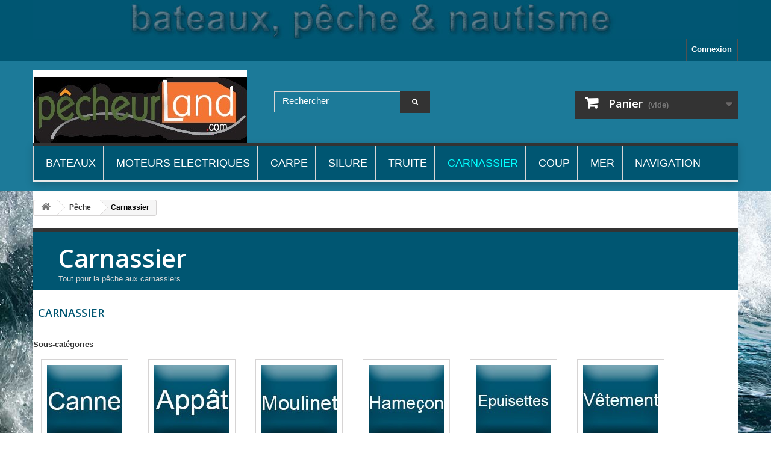

--- FILE ---
content_type: text/html; charset=utf-8
request_url: https://pecheurland.com/32-carnassier
body_size: 11030
content:
<!DOCTYPE HTML> <!--[if lt IE 7]><html class="no-js lt-ie9 lt-ie8 lt-ie7" lang="fr-fr"><![endif]--> <!--[if IE 7]><html class="no-js lt-ie9 lt-ie8 ie7" lang="fr-fr"><![endif]--> <!--[if IE 8]><html class="no-js lt-ie9 ie8" lang="fr-fr"><![endif]--> <!--[if gt IE 8]><html class="no-js ie9" lang="fr-fr"><![endif]--><html lang="fr-fr"><head><meta charset="utf-8" /><title>Pêche aux carnassiers - Pêcheurland</title><meta name="description" content="Tout pour la pêche aux carnassiers: moulinets, cannes, leurres, bas de ligne, flotteurs..." /><meta name="keywords" content="pêche,carnassier,bas de ligne,hameçon,canne,appât,wader,moulinet,batoland" /><meta name="generator" content="PrestaShop" /><meta name="robots" content="index,follow" /><meta name="viewport" content="width=device-width, minimum-scale=0.25, maximum-scale=1.6, initial-scale=1.0" /><meta name="apple-mobile-web-app-capable" content="yes" /><link rel="icon" type="image/vnd.microsoft.icon" href="/img/favicon.ico?1490449072" /><link rel="shortcut icon" type="image/x-icon" href="/img/favicon.ico?1490449072" /><link rel="stylesheet" href="https://pecheurland.com/themes/default-bootstrap/cache/v_187_d3521c8af87ca6839120d41c7dac0405_all.css" type="text/css" media="all" /><style type="text/css" class="slidersEverywhereStyle">.SEslider.sample {
		padding:0px 15px 0px 15px;
		width:100%;
											margin:0 auto;clear:both;						}

	.SEslider.sample .slidetitle {
		background:rgba(0, 0, 0, 0.5);
		color:#fff;
	}

	.SEslider.sample .slide_description {
		background:rgba(0, 0, 0, 0.5);
		color:#fff;
	}

	.SEslider.sample .se-next, .SEslider.sample .se-prev {
		background:rgba(0, 0, 0, 0.5);
		color:#fff;
	}

	.SEslider.sample .se-next:hover, .SEslider.sample .se-prev:hover {
		text-shadow:#fff;
	}
	
	.SEslider.sample .se-pager-item {
		border-color:rgba(0, 0, 0, 0.5);
	}
	
	.SEslider.sample .se-pager-item:hover {
		border-color:transparent;
		box-shadow:0 0 3px #fff;
	}
	
	.SEslider.sample .se-pager a {
		background-color:#0090f0;
	}
	
	.SEslider.sample .se-pager a.se-pager-link.active {
		background-color:rgb(25, 119, 182);
	}
	
	/** media queries **/

						 
			@media all and (max-width: 1199px) {
				.SEslider.sample {
					padding:0px 0px 0px 0px;
					width:100%;
									}
			}
					 
			@media all and (max-width: 989px) {
				.SEslider.sample {
					padding:0px 0px 0px 0px;
					width:100%;
									}
			}
			

	.SEslider.bateaux {
		padding:0px 0px 0px 0px;
		width:100%;
			}

	.SEslider.bateaux .slidetitle {
		background:rgba(0, 0, 0, 0.5);
		color:#fff;
	}

	.SEslider.bateaux .slide_description {
		background:rgba(0, 0, 0, 0.5);
		color:#fff;
	}

	.SEslider.bateaux .se-next, .SEslider.bateaux .se-prev {
		background:rgba(0, 0, 0, 0.5);
		color:#fff;
	}

	.SEslider.bateaux .se-next:hover, .SEslider.bateaux .se-prev:hover {
		text-shadow:#fff;
	}
	
	.SEslider.bateaux .se-pager-item {
		border-color:rgba(0, 0, 0, 0.5);
	}
	
	.SEslider.bateaux .se-pager-item:hover {
		border-color:transparent;
		box-shadow:0 0 3px #fff;
	}
	
	.SEslider.bateaux .se-pager a {
		background-color:#0090f0;
	}
	
	.SEslider.bateaux .se-pager a.se-pager-link.active {
		background-color:#ffa500;
	}
	
	/** media queries **/

						 
			@media all and (max-width: 1199px) {
				.SEslider.bateaux {
					padding:0px 0px 0px 0px;
					width:100%;
									}
			}
					 
			@media all and (max-width: 989px) {
				.SEslider.bateaux {
					padding:0px 0px 0px 0px;
					width:100%;
									}
			}
			


/** rtl **/</style><!--[if lt IE 8]> 
<script type="text/javascript" src="https://pecheurland.com/modules/pm_advancedtopmenu/js/pm_advancedtopmenuiefix.js"></script> <![endif]--><link rel="stylesheet" href="//fonts.googleapis.com/css?family=Open+Sans:300,600&amp;subset=latin,latin-ext" type="text/css" media="all" /> <!--[if IE 8]> 
<script src="https://oss.maxcdn.com/libs/html5shiv/3.7.0/html5shiv.js"></script> 
<script src="https://oss.maxcdn.com/libs/respond.js/1.3.0/respond.min.js"></script> <![endif]--></head><body id="category" class="category category-32 category-carnassier hide-left-column hide-right-column lang_fr"><div id="page"><div class="header-container"> <header id="header"><div class="banner"><div class="container"><div class="row"> <a href="https://pecheurland.com/" title="Batoland, vente de bateaux pneumatiques et de mat&eacute;riel et accessoires pour la p&ecirc;che et le nautisme."> <img class="img-responsive" src="https://pecheurland.com/modules/blockbanner/img/9092b40198f75e4fa36ed2d03c65b7da.jpg" alt="Batoland, vente de bateaux pneumatiques et de mat&eacute;riel et accessoires pour la p&ecirc;che et le nautisme." title="Batoland, vente de bateaux pneumatiques et de mat&eacute;riel et accessoires pour la p&ecirc;che et le nautisme." width="1170" height="65" /> </a></div></div></div><div class="nav"><div class="container"><div class="row"> <nav><div class="header_user_info"> <a class="login" href="https://pecheurland.com/mon-compte" rel="nofollow" title="Identifiez-vous"> Connexion </a></div></nav></div></div></div><div><div class="container"><div class="row"><div id="header_logo"> <a href="https://pecheurland.com/" title="Pêcheurland"> <img class="logo img-responsive" src="https://pecheurland.com/img/pecheurlandtout-pour-la-peche-logo-1490449071.jpg" alt="Pêcheurland" width="355" height="121"/> </a></div><div id="search_block_top" class="col-sm-4 clearfix"><form id="searchbox" method="get" action="//pecheurland.com/recherche" > <input type="hidden" name="controller" value="search" /> <input type="hidden" name="orderby" value="position" /> <input type="hidden" name="orderway" value="desc" /> <input class="search_query form-control" type="text" id="search_query_top" name="search_query" placeholder="Rechercher" value="" /> <button type="submit" name="submit_search" class="btn btn-default button-search"> <span>Rechercher</span> </button></form></div><div class="col-sm-4 clearfix"><div class="shopping_cart"> <a href="https://pecheurland.com/commande" title="Voir mon panier" rel="nofollow"> <b>Panier</b> <span class="ajax_cart_quantity unvisible">0</span> <span class="ajax_cart_product_txt unvisible">Produit</span> <span class="ajax_cart_product_txt_s unvisible">Produits</span> <span class="ajax_cart_total unvisible"> </span> <span class="ajax_cart_no_product">(vide)</span> </a><div class="cart_block block exclusive"><div class="block_content"><div class="cart_block_list"><p class="cart_block_no_products"> Aucun produit</p><div class="cart-prices"><div class="cart-prices-line first-line"> <span class="price cart_block_shipping_cost ajax_cart_shipping_cost unvisible"> À définir </span> <span class="unvisible"> Livraison </span></div><div class="cart-prices-line last-line"> <span class="price cart_block_total ajax_block_cart_total">0,00 €</span> <span>Total</span></div></div><p class="cart-buttons"> <a id="button_order_cart" class="btn btn-default button button-small" href="https://pecheurland.com/commande" title="Commander" rel="nofollow"> <span> Commander<i class="icon-chevron-right right"></i> </span> </a></p></div></div></div></div></div><div id="layer_cart"><div class="clearfix"><div class="layer_cart_product col-xs-12 col-md-6"> <span class="cross" title="Fermer la fenêtre"></span> <span class="title"> <i class="icon-check"></i>Produit ajouté au panier avec succès </span><div class="product-image-container layer_cart_img"></div><div class="layer_cart_product_info"> <span id="layer_cart_product_title" class="product-name"></span> <span id="layer_cart_product_attributes"></span><div> <strong class="dark">Quantité</strong> <span id="layer_cart_product_quantity"></span></div><div> <strong class="dark">Total</strong> <span id="layer_cart_product_price"></span></div></div></div><div class="layer_cart_cart col-xs-12 col-md-6"> <span class="title"> <span class="ajax_cart_product_txt_s unvisible"> Il y a <span class="ajax_cart_quantity">0</span> produits dans votre panier. </span> <span class="ajax_cart_product_txt "> Il y a 1 produit dans votre panier. </span> </span><div class="layer_cart_row"> <strong class="dark"> Total produits </strong> <span class="ajax_block_products_total"> </span></div><div class="layer_cart_row"> <strong class="dark unvisible"> Frais de port&nbsp; </strong> <span class="ajax_cart_shipping_cost unvisible"> À définir </span></div><div class="layer_cart_row"> <strong class="dark"> Total </strong> <span class="ajax_block_cart_total"> </span></div><div class="button-container"> <span class="continue btn btn-default button exclusive-medium" title="Continuer mes achats"> <span> <i class="icon-chevron-left left"></i>Continuer mes achats </span> </span> <a class="btn btn-default button button-medium" href="https://pecheurland.com/commande" title="Commander" rel="nofollow"> <span> Commander<i class="icon-chevron-right right"></i> </span> </a></div></div></div><div class="crossseling"></div></div><div class="layer_cart_overlay"></div></div><div class="clear"></div><div id="_desktop_top_menu" class="adtm_menu_container "><div id="adtm_menu" data-open-method="1"><div id="adtm_menu_inner" class="clearfix advtm_open_on_hover"><ul id="menu"><li class="li-niveau1 advtm_menu_toggle"> <a class="a-niveau1 adtm_toggle_menu_button"><span class="advtm_menu_span adtm_toggle_menu_button_text">Menu</span></a></li><li class="li-niveau1 advtm_menu_7 sub"> <a href="https://pecheurland.com/12-bateaux-pneumatiques" title="BATEAUX" class=" a-niveau1" data-type="category" data-id="12"><span class="advtm_menu_span advtm_menu_span_7">BATEAUX</span><!--[if gte IE 7]><!--></a> <!--<![endif]--><!--[if lte IE 6]><table><tr><td><![endif]--><div class="adtm_sub"><table class="columnWrapTable"><tr><td class="adtm_column_wrap_td advtm_column_wrap_td_31"><div class="adtm_column_wrap advtm_column_wrap_31"><div class="adtm_column_wrap_sizer">&nbsp;</div><div class="adtm_column adtm_column_48"> <span class="column_wrap_title"> <a href="https://pecheurland.com/14-225cm" title="2.25m" class="" data-type="category" data-id="14">2.25m</a> </span></div><div class="adtm_column adtm_column_49"> <span class="column_wrap_title"> <a href="https://pecheurland.com/15-240cm" title="2.40m" class="" data-type="category" data-id="15">2.40m</a> </span></div><div class="adtm_column adtm_column_50"> <span class="column_wrap_title"> <a href="https://pecheurland.com/16-270cm" title="2.70m" class="" data-type="category" data-id="16">2.70m</a> </span></div></div></td><td class="adtm_column_wrap_td advtm_column_wrap_td_32"><div class="adtm_column_wrap advtm_column_wrap_32"><div class="adtm_column_wrap_sizer">&nbsp;</div><div class="adtm_column adtm_column_51"> <span class="column_wrap_title"> <a href="https://pecheurland.com/17-300cm" title="3.00m" class="" data-type="category" data-id="17">3.00m</a> </span></div><div class="adtm_column adtm_column_52"> <span class="column_wrap_title"> <a href="https://pecheurland.com/18-330cm" title="3.30m" class="" data-type="category" data-id="18">3.30m</a> </span></div><div class="adtm_column adtm_column_53"> <span class="column_wrap_title"> <a href="https://pecheurland.com/19-370cm" title="3.70m" class="" data-type="category" data-id="19">3.70m</a> </span></div></div></td><td class="adtm_column_wrap_td advtm_column_wrap_td_33"><div class="adtm_column_wrap advtm_column_wrap_33"><div class="adtm_column_wrap_sizer">&nbsp;</div><div class="adtm_column adtm_column_54"> <span class="column_wrap_title"> <a href="https://pecheurland.com/20-400cm" title="4.00m" class="" data-type="category" data-id="20">4.00m</a> </span></div><div class="adtm_column adtm_column_55"> <span class="column_wrap_title"> <a href="https://pecheurland.com/22-420cm" title="4.20m" class="" data-type="category" data-id="22">4.20m</a> </span></div><div class="adtm_column adtm_column_56"> <span class="column_wrap_title"> <a href="https://pecheurland.com/21-450cm" title="4.50m" class="" data-type="category" data-id="21">4.50m</a> </span></div></div></td><td class="adtm_column_wrap_td advtm_column_wrap_td_34"><div class="adtm_column_wrap advtm_column_wrap_34"><div class="adtm_column_wrap_sizer">&nbsp;</div><div class="adtm_column adtm_column_57"> <span class="column_wrap_title"> <a href="https://pecheurland.com/28-accessoires-bateaux-pneumatiques" title="Accessoires bateaux" class="" data-type="category" data-id="28">Accessoires bateaux</a> </span></div></div></td><td class="adtm_column_wrap_td advtm_column_wrap_td_35"><div class="adtm_column_wrap advtm_column_wrap_35"><div class="adtm_column_wrap_sizer">&nbsp;</div><div class="adtm_column adtm_column_58"> <span class="column_wrap_title"> <a href="https://pecheurland.com/1_charles-oversea" title="Charles Oversea" class="" data-type="brands" data-id="1">Charles Oversea</a> </span></div><div class="adtm_column adtm_column_59"> <span class="column_wrap_title"> <a href="https://pecheurland.com/2_lemarius" title="Lemarius" class="" data-type="brands" data-id="2">Lemarius</a> </span></div><div class="adtm_column adtm_column_60"> <span class="column_wrap_title"> <a href="https://pecheurland.com/3_maelyss-b" title="Ma&euml;lyss B." class="" data-type="brands" data-id="3">Ma&euml;lyss B.</a> </span></div></div></td></tr></table></div> <!--[if lte IE 6]></td></tr></table></a><![endif]--></li><li class="li-niveau1 advtm_menu_11 menuHaveNoMobileSubMenu"> <a href="https://pecheurland.com/24-moteurs-electriques" title="MOTEURS ELECTRIQUES" class=" a-niveau1" data-type="category" data-id="24"><span class="advtm_menu_span advtm_menu_span_11">MOTEURS ELECTRIQUES</span></a></li><li class="li-niveau1 advtm_menu_12 sub"> <a href="https://pecheurland.com/29-carpe" title="CARPE" class=" a-niveau1" data-type="category" data-id="29"><span class="advtm_menu_span advtm_menu_span_12">CARPE</span><!--[if gte IE 7]><!--></a> <!--<![endif]--><!--[if lte IE 6]><table><tr><td><![endif]--><div class="adtm_sub"><table class="columnWrapTable"><tr><td class="adtm_column_wrap_td advtm_column_wrap_td_39"><div class="adtm_column_wrap advtm_column_wrap_39"><div class="adtm_column_wrap_sizer">&nbsp;</div><div class="adtm_column adtm_column_83"> <span class="column_wrap_title"> <a href="https://pecheurland.com/34-cannes-carpe" title="Cannes" class="" data-type="category" data-id="34">Cannes</a> </span></div><div class="adtm_column adtm_column_84"> <span class="column_wrap_title"> <a href="https://pecheurland.com/35-hamecons-carpe" title="Hame&ccedil;ons" class="" data-type="category" data-id="35">Hame&ccedil;ons</a> </span></div><div class="adtm_column adtm_column_85"> <span class="column_wrap_title"> <a href="https://pecheurland.com/38-ensemble-carpe" title="Ensemble" class="" data-type="category" data-id="38">Ensemble</a> </span></div><div class="adtm_column adtm_column_86"> <span class="column_wrap_title"> <a href="https://pecheurland.com/87-moulinet-carpe" title="Moulinet" class="" data-type="category" data-id="87">Moulinet</a> </span></div><div class="adtm_column adtm_column_87"> <span class="column_wrap_title"> <a href="https://pecheurland.com/88-bas-de-ligne-carpe" title="Bas de ligne" class="" data-type="category" data-id="88">Bas de ligne</a> </span></div><div class="adtm_column adtm_column_88"> <span class="column_wrap_title"> <a href="https://pecheurland.com/89-appats-carpe" title="App&acirc;ts" class="" data-type="category" data-id="89">App&acirc;ts</a> </span></div><div class="adtm_column adtm_column_89"> <span class="column_wrap_title"> <a href="https://pecheurland.com/90-pesage-carpe" title="Pesage" class="" data-type="category" data-id="90">Pesage</a> </span></div><div class="adtm_column adtm_column_90"> <span class="column_wrap_title"> <a href="https://pecheurland.com/91-epuisettes-carpe" title="Epuisettes" class="" data-type="category" data-id="91">Epuisettes</a> </span></div><div class="adtm_column adtm_column_91"> <span class="column_wrap_title"> <a href="https://pecheurland.com/92-detection-carpe" title="D&eacute;tection" class="" data-type="category" data-id="92">D&eacute;tection</a> </span></div><div class="adtm_column adtm_column_92"> <span class="column_wrap_title"> <a href="https://pecheurland.com/93-ensemble-carpe" title="Ensemble" class="" data-type="category" data-id="93">Ensemble</a> </span></div><div class="adtm_column adtm_column_93"> <span class="column_wrap_title"> <a href="https://pecheurland.com/94-vetements-carpe" title="V&ecirc;tements" class="" data-type="category" data-id="94">V&ecirc;tements</a> </span></div></div></td></tr></table></div> <!--[if lte IE 6]></td></tr></table></a><![endif]--></li><li class="li-niveau1 advtm_menu_13 sub"> <a href="https://pecheurland.com/30-silure" title="SILURE" class=" a-niveau1" data-type="category" data-id="30"><span class="advtm_menu_span advtm_menu_span_13">SILURE</span><!--[if gte IE 7]><!--></a> <!--<![endif]--><!--[if lte IE 6]><table><tr><td><![endif]--><div class="adtm_sub"><table class="columnWrapTable"><tr><td class="adtm_column_wrap_td advtm_column_wrap_td_40"><div class="adtm_column_wrap advtm_column_wrap_40"><div class="adtm_column_wrap_sizer">&nbsp;</div><div class="adtm_column adtm_column_94"> <span class="column_wrap_title"> <a href="https://pecheurland.com/66-cannes-silures" title="Cannes" class="" data-type="category" data-id="66">Cannes</a> </span></div><div class="adtm_column adtm_column_95"> <span class="column_wrap_title"> <a href="https://pecheurland.com/67-ensemble-silures" title="Ensemble" class="" data-type="category" data-id="67">Ensemble</a> </span></div><div class="adtm_column adtm_column_96"> <span class="column_wrap_title"> <a href="https://pecheurland.com/68-appats-silures" title="App&acirc;ts" class="" data-type="category" data-id="68">App&acirc;ts</a> </span></div><div class="adtm_column adtm_column_97"> <span class="column_wrap_title"> <a href="https://pecheurland.com/69-montage-silures" title="Montage" class="" data-type="category" data-id="69">Montage</a> </span></div><div class="adtm_column adtm_column_98"> <span class="column_wrap_title"> <a href="https://pecheurland.com/70-moulinet-silure" title="Moulinet" class="" data-type="category" data-id="70">Moulinet</a> </span></div><div class="adtm_column adtm_column_99"> <span class="column_wrap_title"> <a href="https://pecheurland.com/71-vetements-silures" title="V&ecirc;tements" class="" data-type="category" data-id="71">V&ecirc;tements</a> </span></div><div class="adtm_column adtm_column_100"> <span class="column_wrap_title"> <a href="https://pecheurland.com/72-accessoires-silure" title="Accessoires" class="" data-type="category" data-id="72">Accessoires</a> </span></div></div></td></tr></table></div> <!--[if lte IE 6]></td></tr></table></a><![endif]--></li><li class="li-niveau1 advtm_menu_14 sub"> <a href="https://pecheurland.com/31-truite" title="TRUITE" class=" a-niveau1" data-type="category" data-id="31"><span class="advtm_menu_span advtm_menu_span_14">TRUITE</span><!--[if gte IE 7]><!--></a> <!--<![endif]--><!--[if lte IE 6]><table><tr><td><![endif]--><div class="adtm_sub"><table class="columnWrapTable"><tr><td class="adtm_column_wrap_td advtm_column_wrap_td_41"><div class="adtm_column_wrap advtm_column_wrap_41"><div class="adtm_column_wrap_sizer">&nbsp;</div><div class="adtm_column adtm_column_101"> <span class="column_wrap_title"> <a href="https://pecheurland.com/96-canne" title="Canne" class="" data-type="category" data-id="96">Canne</a> </span></div><div class="adtm_column adtm_column_102"> <span class="column_wrap_title"> <a href="https://pecheurland.com/36-moulinet-truite" title="Moulinet" class="" data-type="category" data-id="36">Moulinet</a> </span></div><div class="adtm_column adtm_column_103"> <span class="column_wrap_title"> <a href="https://pecheurland.com/97-leurre-truite" title="Leurre" class="" data-type="category" data-id="97">Leurre</a> </span></div><div class="adtm_column adtm_column_104"> <span class="column_wrap_title"> <a href="https://pecheurland.com/98-epuisette-truite" title="Epuisette" class="" data-type="category" data-id="98">Epuisette</a> </span></div><div class="adtm_column adtm_column_105"> <span class="column_wrap_title"> <a href="https://pecheurland.com/99-ensemble-truite" title="Ensemble" class="" data-type="category" data-id="99">Ensemble</a> </span></div><div class="adtm_column adtm_column_106"> <span class="column_wrap_title"> <a href="https://pecheurland.com/100-hamecons-truite" title="Hame&ccedil;ons" class="" data-type="category" data-id="100">Hame&ccedil;ons</a> </span></div><div class="adtm_column adtm_column_107"> <span class="column_wrap_title"> <a href="https://pecheurland.com/101-vetements-truite" title="V&ecirc;tements" class="" data-type="category" data-id="101">V&ecirc;tements</a> </span></div><div class="adtm_column adtm_column_108"> <span class="column_wrap_title"> <a href="https://pecheurland.com/102-cuissardes-truite" title="Cuissardes" class="" data-type="category" data-id="102">Cuissardes</a> </span></div></div></td></tr></table></div> <!--[if lte IE 6]></td></tr></table></a><![endif]--></li><li class="li-niveau1 advtm_menu_15 sub"> <a href="https://pecheurland.com/32-carnassier" title="CARNASSIER" class=" a-niveau1 advtm_menu_actif advtm_menu_actif_696e4ba587698" data-type="category" data-id="32"><span class="advtm_menu_span advtm_menu_span_15">CARNASSIER</span><!--[if gte IE 7]><!--></a> <!--<![endif]--><!--[if lte IE 6]><table><tr><td><![endif]--><div class="adtm_sub"><table class="columnWrapTable"><tr><td class="adtm_column_wrap_td advtm_column_wrap_td_42"><div class="adtm_column_wrap advtm_column_wrap_42"><div class="adtm_column_wrap_sizer">&nbsp;</div><div class="adtm_column adtm_column_109"> <span class="column_wrap_title"> <a href="https://pecheurland.com/73-cannes-carnassiers" title="Cannes" class="" data-type="category" data-id="73">Cannes</a> </span></div><div class="adtm_column adtm_column_110"> <span class="column_wrap_title"> <a href="https://pecheurland.com/74-appats-carnassiers" title="App&acirc;ts" class="" data-type="category" data-id="74">App&acirc;ts</a> </span></div><div class="adtm_column adtm_column_111"> <span class="column_wrap_title"> <a href="https://pecheurland.com/75-moulinet-carnassier" title="Moulinet" class="" data-type="category" data-id="75">Moulinet</a> </span></div><div class="adtm_column adtm_column_112"> <span class="column_wrap_title"> <a href="https://pecheurland.com/120-hamecons-carnassier" title="Hame&ccedil;ons" class="" data-type="category" data-id="120">Hame&ccedil;ons</a> </span></div><div class="adtm_column adtm_column_113"> <span class="column_wrap_title"> <a href="https://pecheurland.com/76-epuisettes-carnassiers" title="Epuisettes" class="" data-type="category" data-id="76">Epuisettes</a> </span></div><div class="adtm_column adtm_column_114"> <span class="column_wrap_title"> <a href="https://pecheurland.com/77-vetements-carnassiers" title="V&ecirc;tements" class="" data-type="category" data-id="77">V&ecirc;tements</a> </span></div><div class="adtm_column adtm_column_115"> <span class="column_wrap_title"> <a href="https://pecheurland.com/78-accessoires-carnassier" title="Accessoires" class="" data-type="category" data-id="78">Accessoires</a> </span></div></div></td></tr></table></div> <!--[if lte IE 6]></td></tr></table></a><![endif]--></li><li class="li-niveau1 advtm_menu_16 sub"> <a href="https://pecheurland.com/39-coup" title="COUP" class=" a-niveau1" data-type="category" data-id="39"><span class="advtm_menu_span advtm_menu_span_16">COUP</span><!--[if gte IE 7]><!--></a> <!--<![endif]--><!--[if lte IE 6]><table><tr><td><![endif]--><div class="adtm_sub"><table class="columnWrapTable"><tr><td class="adtm_column_wrap_td advtm_column_wrap_td_43"><div class="adtm_column_wrap advtm_column_wrap_43"><div class="adtm_column_wrap_sizer">&nbsp;</div><div class="adtm_column adtm_column_116"> <span class="column_wrap_title"> <a href="https://pecheurland.com/79-cannes-coup" title="Cannes" class="" data-type="category" data-id="79">Cannes</a> </span></div><div class="adtm_column adtm_column_117"> <span class="column_wrap_title"> <a href="https://pecheurland.com/80-moulinet-coup" title="Moulinet" class="" data-type="category" data-id="80">Moulinet</a> </span></div><div class="adtm_column adtm_column_118"> <span class="column_wrap_title"> <a href="https://pecheurland.com/81-appats-coup" title="App&acirc;ts" class="" data-type="category" data-id="81">App&acirc;ts</a> </span></div><div class="adtm_column adtm_column_119"> <span class="column_wrap_title"> <a href="https://pecheurland.com/82-epuisettes-coup" title="Epuisettes" class="" data-type="category" data-id="82">Epuisettes</a> </span></div><div class="adtm_column adtm_column_120"> <span class="column_wrap_title"> <a href="https://pecheurland.com/83-ensemble-coup" title="Ensemble" class="" data-type="category" data-id="83">Ensemble</a> </span></div><div class="adtm_column adtm_column_121"> <span class="column_wrap_title"> <a href="https://pecheurland.com/84-hamecons-coup" title="Hame&ccedil;ons" class="" data-type="category" data-id="84">Hame&ccedil;ons</a> </span></div><div class="adtm_column adtm_column_122"> <span class="column_wrap_title"> <a href="https://pecheurland.com/85-lignes-coup" title="Lignes" class="" data-type="category" data-id="85">Lignes</a> </span></div><div class="adtm_column adtm_column_123"> <span class="column_wrap_title"> <a href="https://pecheurland.com/86-vetements-coup" title="V&ecirc;tements" class="" data-type="category" data-id="86">V&ecirc;tements</a> </span></div></div></td></tr></table></div> <!--[if lte IE 6]></td></tr></table></a><![endif]--></li><li class="li-niveau1 advtm_menu_17 sub"> <a href="https://pecheurland.com/33-mer" title="MER" class=" a-niveau1" data-type="category" data-id="33"><span class="advtm_menu_span advtm_menu_span_17">MER</span><!--[if gte IE 7]><!--></a> <!--<![endif]--><!--[if lte IE 6]><table><tr><td><![endif]--><div class="adtm_sub"><table class="columnWrapTable"><tr><td class="adtm_column_wrap_td advtm_column_wrap_td_44"><div class="adtm_column_wrap advtm_column_wrap_44"><div class="adtm_column_wrap_sizer">&nbsp;</div><div class="adtm_column adtm_column_124"> <span class="column_wrap_title"> <a href="https://pecheurland.com/103-cannes-mer" title="Cannes" class="" data-type="category" data-id="103">Cannes</a> </span></div><div class="adtm_column adtm_column_125"> <span class="column_wrap_title"> <a href="https://pecheurland.com/104-moulinet-mer" title="Moulinet" class="" data-type="category" data-id="104">Moulinet</a> </span></div><div class="adtm_column adtm_column_126"> <span class="column_wrap_title"> <a href="https://pecheurland.com/105-vetements-mer" title="V&ecirc;tements" class="" data-type="category" data-id="105">V&ecirc;tements</a> </span></div><div class="adtm_column adtm_column_127"> <span class="column_wrap_title"> <a href="https://pecheurland.com/106-appats-mer" title="App&acirc;ts" class="" data-type="category" data-id="106">App&acirc;ts</a> </span></div><div class="adtm_column adtm_column_128"> <span class="column_wrap_title"> <a href="https://pecheurland.com/107-ensemble-mer" title="Ensemble" class="" data-type="category" data-id="107">Ensemble</a> </span></div><div class="adtm_column adtm_column_129"> <span class="column_wrap_title"> <a href="https://pecheurland.com/108-surfcasting" title="Surfcasting" class="" data-type="category" data-id="108">Surfcasting</a> </span></div><div class="adtm_column adtm_column_130"> <span class="column_wrap_title"> <a href="https://pecheurland.com/109-hamecons-mer" title="Hame&ccedil;ons" class="" data-type="category" data-id="109">Hame&ccedil;ons</a> </span></div><div class="adtm_column adtm_column_131"> <span class="column_wrap_title"> <a href="https://pecheurland.com/110-lignes-mer" title="Lignes" class="" data-type="category" data-id="110">Lignes</a> </span></div><div class="adtm_column adtm_column_132"> <span class="column_wrap_title"> <a href="https://pecheurland.com/111-flotteurs-mer" title="Flotteurs" class="" data-type="category" data-id="111">Flotteurs</a> </span></div></div></td></tr></table></div> <!--[if lte IE 6]></td></tr></table></a><![endif]--></li><li class="li-niveau1 advtm_menu_18 sub"> <a href="https://pecheurland.com/118-navigation-peche" title="NAVIGATION" class=" a-niveau1" data-type="category" data-id="118"><span class="advtm_menu_span advtm_menu_span_18">NAVIGATION</span><!--[if gte IE 7]><!--></a> <!--<![endif]--><!--[if lte IE 6]><table><tr><td><![endif]--><div class="adtm_sub"><table class="columnWrapTable"><tr><td class="adtm_column_wrap_td advtm_column_wrap_td_45"><div class="adtm_column_wrap advtm_column_wrap_45"><div class="adtm_column_wrap_sizer">&nbsp;</div><div class="adtm_column adtm_column_133"> <span class="column_wrap_title"> <a href="https://pecheurland.com/25-sondeurs" title="Sondeurs" class="" data-type="category" data-id="25">Sondeurs</a> </span></div><div class="adtm_column adtm_column_134"> <span class="column_wrap_title"> <a href="https://pecheurland.com/119-accessoires-navigation" title="Accessoires" class="" data-type="category" data-id="119">Accessoires</a> </span></div><div class="adtm_column adtm_column_135"> <span class="column_wrap_title"> <a href="https://pecheurland.com/123-float-tube" title="Float Tube" class="" data-type="category" data-id="123">Float Tube</a> </span></div></div></td></tr></table></div> <!--[if lte IE 6]></td></tr></table></a><![endif]--></li></ul></div></div></div><div></div></div></div> </header></div><div class="columns-container"><div id="columns" class="container"><div class="breadcrumb clearfix"> <a class="home" href="https://pecheurland.com/" title="retour &agrave; Accueil"><i class="icon-home"></i></a> <span class="navigation-pipe">&gt;</span> <span class="navigation_page"><span itemscope itemtype="http://data-vocabulary.org/Breadcrumb"><a itemprop="url" href="https://pecheurland.com/23-peche" title="P&ecirc;che" ><span itemprop="title">P&ecirc;che</span></a></span><span class="navigation-pipe">></span>Carnassier</span></div><div id="slider_row" class="row"></div><div class="row"><div id="center_column" class="center_column col-xs-12 col-sm-12"><div class="content_scene_cat"><div class="content_scene_cat_bg"><div class="cat_desc"> <span class="category-name"> Carnassier </span><div class="rte"><p>Tout pour la pêche aux carnassiers</p></div></div></div></div><h1 class="page-heading product-listing"><span class="cat-name">Carnassier&nbsp;</span></h1><div id="subcategories"><p class="subcategory-heading">Sous-cat&eacute;gories</p><ul class="clearfix"><li><div class="subcategory-image"> <a href="https://pecheurland.com/73-cannes-carnassiers" title="Cannes" class="img"> <img class="replace-2x" src="https://pecheurland.com/c/73-medium_default/cannes-carnassiers.jpg" alt="Cannes" width="125" height="125" /> </a></div><h5><a class="subcategory-name" href="https://pecheurland.com/73-cannes-carnassiers">Cannes</a></h5><div class="cat_desc"><p>Cannes pour la pêche aux carnassiers.</p></div></li><li><div class="subcategory-image"> <a href="https://pecheurland.com/74-appats-carnassiers" title="Appâts" class="img"> <img class="replace-2x" src="https://pecheurland.com/c/74-medium_default/appats-carnassiers.jpg" alt="Appâts" width="125" height="125" /> </a></div><h5><a class="subcategory-name" href="https://pecheurland.com/74-appats-carnassiers">Appâts</a></h5><div class="cat_desc"><p>Appâts pour carnassier.</p></div></li><li><div class="subcategory-image"> <a href="https://pecheurland.com/75-moulinet-carnassier" title="Moulinet" class="img"> <img class="replace-2x" src="https://pecheurland.com/c/75-medium_default/moulinet-carnassier.jpg" alt="Moulinet" width="125" height="125" /> </a></div><h5><a class="subcategory-name" href="https://pecheurland.com/75-moulinet-carnassier">Moulinet</a></h5><div class="cat_desc"><p>Moulinets pour carnassier.</p></div></li><li><div class="subcategory-image"> <a href="https://pecheurland.com/120-hamecons-carnassier" title="Hameçons" class="img"> <img class="replace-2x" src="https://pecheurland.com/c/120-medium_default/hamecons-carnassier.jpg" alt="Hameçons" width="125" height="125" /> </a></div><h5><a class="subcategory-name" href="https://pecheurland.com/120-hamecons-carnassier">Hameçons</a></h5><div class="cat_desc"><p>Hameçons pour carnassiers.</p></div></li><li><div class="subcategory-image"> <a href="https://pecheurland.com/76-epuisettes-carnassiers" title="Epuisettes" class="img"> <img class="replace-2x" src="https://pecheurland.com/c/76-medium_default/epuisettes-carnassiers.jpg" alt="Epuisettes" width="125" height="125" /> </a></div><h5><a class="subcategory-name" href="https://pecheurland.com/76-epuisettes-carnassiers">Epuisettes</a></h5><div class="cat_desc"><p>Epuisettes pour carnassiers.</p></div></li><li><div class="subcategory-image"> <a href="https://pecheurland.com/77-vetements-carnassiers" title="Vêtements" class="img"> <img class="replace-2x" src="https://pecheurland.com/c/77-medium_default/vetements-carnassiers.jpg" alt="Vêtements" width="125" height="125" /> </a></div><h5><a class="subcategory-name" href="https://pecheurland.com/77-vetements-carnassiers">Vêtements</a></h5><div class="cat_desc"><p>Vêtements pour carnassiers.</p></div></li><li><div class="subcategory-image"> <a href="https://pecheurland.com/78-accessoires-carnassier" title="Accessoires" class="img"> <img class="replace-2x" src="https://pecheurland.com/c/78-medium_default/accessoires-carnassier.jpg" alt="Accessoires" width="125" height="125" /> </a></div><h5><a class="subcategory-name" href="https://pecheurland.com/78-accessoires-carnassier">Accessoires</a></h5><div class="cat_desc"><p>Accessoires pour la pêche aux carnassiers.</p></div></li></ul></div><div class="content_sortPagiBar clearfix"></div><ul class="product_list grid row"><li class="ajax_block_product col-xs-12 col-sm-6 col-md-4 first-in-line last-line first-item-of-tablet-line first-item-of-mobile-line last-mobile-line"><div class="product-container" itemscope itemtype="https://schema.org/Product"><div class="left-block"><div class="product-image-container"> <a class="product_img_link" href="https://pecheurland.com/accueil/60-canne-jigging-revolution.html" title="Canne Jigging Revolution " itemprop="url"> <img class="replace-2x img-responsive" src="https://pecheurland.com/226-home_default/canne-jigging-revolution.jpg" alt="Canne Jigging Revolution " title="Canne Jigging Revolution " width="250" height="250" itemprop="image" /> </a><div class="content_price" itemprop="offers" itemscope itemtype="https://schema.org/Offer"> <span itemprop="price" class="price product-price"> 360,00 € </span><meta itemprop="priceCurrency" content="EUR" /> <span class="unvisible"><link itemprop="availability" href="https://schema.org/InStock" />Disponible </span></div></div></div><div class="right-block"><h5 itemprop="name"> <a class="product-name" href="https://pecheurland.com/accueil/60-canne-jigging-revolution.html" title="Canne Jigging Revolution " itemprop="url" > Canne Jigging Revolution </a></h5><p class="product-desc" itemprop="description"> Canne Jigging Leurres en Casting</p><div class="content_price"> <span class="price product-price"> 360,00 € </span></div><div class="button-container"> <a class="button ajax_add_to_cart_button btn btn-default" href="https://pecheurland.com/panier?add=1&amp;id_product=60&amp;token=cbead3e2f2208f0d8d519234c4fce237" rel="nofollow" title="Ajouter au panier" data-id-product-attribute="0" data-id-product="60" data-minimal_quantity="1"> <span></span> </a> <a class="button lnk_view btn btn-default" href="https://pecheurland.com/accueil/60-canne-jigging-revolution.html" title="Afficher"> <span>D&eacute;tails</span> </a></div><div class="color-list-container"></div><div class="product-flags"></div> <span class="availability"> <span class=" label-success"> Disponible </span> </span></div><div class="functional-buttons clearfix"><div class="compare"> <a class="add_to_compare" href="https://pecheurland.com/accueil/60-canne-jigging-revolution.html" data-id-product="60">Ajouter au comparateur</a></div></div></div></li></ul><div class="content_sortPagiBar"><div class="bottom-pagination-content clearfix"><form method="post" action="https://pecheurland.com/comparaison-produits" class="compare-form"> <button type="submit" class="btn btn-default button button-medium bt_compare bt_compare_bottom" disabled="disabled"> <span>Comparer (<strong class="total-compare-val">0</strong>)<i class="icon-chevron-right right"></i></span> </button> <input type="hidden" name="compare_product_count" class="compare_product_count" value="0" /> <input type="hidden" name="compare_product_list" class="compare_product_list" value="" /></form><div id="pagination_bottom" class="pagination clearfix"></div><div class="product-count"> R&eacute;sultats 1 - 1 sur 1.</div></div></div></div></div></div></div><div class="footer-container"> <footer id="footer" class="container"><div class="row"><div id="newsletter_block_left" class="block"><h4>Lettre d'informations</h4><div class="block_content"><form action="//pecheurland.com/" method="post"><div class="form-group" > <input class="inputNew form-control grey newsletter-input" id="newsletter-input" type="text" name="email" size="18" value="Saisissez votre adresse e-mail" /> <button type="submit" name="submitNewsletter" class="btn btn-default button button-small"> <span>ok</span> </button> <input type="hidden" name="action" value="0" /></div></form></div></div><section class="blockcategories_footer footer-block col-xs-12 col-sm-2"><h4>Catégories</h4><div class="category_footer toggle-footer"><div class="list"><ul class="tree dhtml"><li > <a href="https://pecheurland.com/12-bateaux-pneumatiques" title="Bateaux et annexes pneumatiques des marques Charles Oversea, Lemarius et Maëlyss B. Embarcations destinées au nautisme et à la pêche en eau douce et salée."> Bateaux pneumatiques </a><ul><li > <a href="https://pecheurland.com/14-225cm" title="Annexes et bateaux pneumatiques de 2.25m de long."> 2.25m </a></li><li > <a href="https://pecheurland.com/15-240cm" title="Annexes et bateaux pneumatiques de 2.40m de long."> 2.40m </a></li><li > <a href="https://pecheurland.com/16-270cm" title="Annexes et bateaux pneumatiques de 2.70m de long."> 2.70m </a></li><li > <a href="https://pecheurland.com/17-300cm" title="Annexes et bateaux pneumatiques de 3.00m de long."> 3.00m </a></li><li > <a href="https://pecheurland.com/18-330cm" title="Annexes et bateaux pneumatiques de 3.30m de long."> 3.30m </a></li><li > <a href="https://pecheurland.com/19-370cm" title="Annexes et bateaux pneumatiques de 3.70m de long."> 3.70m </a></li><li > <a href="https://pecheurland.com/20-400cm" title="Annexes et bateaux pneumatiques de 4.00m de long."> 4.00m </a></li><li > <a href="https://pecheurland.com/22-420cm" title="Annexes et bateaux pneumatiques de 4.20m de long."> 4.20m </a></li><li class="last"> <a href="https://pecheurland.com/21-450cm" title="Annexes et bateaux pneumatiques de 4.50m de long."> 4.50m </a></li></ul></li><li > <a href="https://pecheurland.com/13-nautisme" title="Accastillage, matériel, sécurité pour le nautisme et la plaisance."> Nautisme </a><ul><li > <a href="https://pecheurland.com/28-accessoires-bateaux-pneumatiques" title="Accessoires pour les annexes et bateaux pneumatiques"> Accessoires bateaux pneumatiques </a></li><li > <a href="https://pecheurland.com/37-electronique" title="Toute l&#039;électronique bateau: sondeur, gps, anémomètre, pilote automatique..."> Electronique </a><ul><li > <a href="https://pecheurland.com/54-gps" title="GPS portable ou fixes à usage marin."> Gps </a></li><li > <a href="https://pecheurland.com/55-sondeur" title="Sondeur pour la pêche, la sécurité, pour le mouillage..."> Sondeur </a></li><li > <a href="https://pecheurland.com/56-radar" title="Radar pour bateaux."> Radar </a></li><li > <a href="https://pecheurland.com/57-pilote-automatique" title="Pilote automatique pour bateaux à moteur et voiliers."> Pilote automatique </a></li><li > <a href="https://pecheurland.com/58-vhf" title="Vhf marine,&nbsp; antenne, accessoires , portables ou fixes."> VHF </a></li><li > <a href="https://pecheurland.com/59-ais" title="L&#039;AIS est maitenant indispensable à bord. C&#039;est un système d’échanges automatisés de messages entre navires par radio VHF qui permet aux navires et aux systèmes de surveillance de trafic ( cross en France) de connaître l&#039;identité, le statut, la position et la route des navires se situant dans la zone de navigation."> AIS </a></li><li class="last"> <a href="https://pecheurland.com/125-carte-marine" title="Cartes marine pour vos appareils électronique: gps, centrale de navigation..."> Cartes </a></li></ul></li><li > <a href="https://pecheurland.com/40-electricite" title="Tout pour l&#039;électricité à bord d&#039;un bateau."> Electricité </a><ul><li > <a href="https://pecheurland.com/46-panneaux-solaires" title="Panneaux solaires souples ou rigides."> Panneaux solaires </a></li><li > <a href="https://pecheurland.com/47-batteries" title="Batteries pour le nautisme."> Batteries </a></li><li > <a href="https://pecheurland.com/48-chargeurs" title="Chargeurs pour batterie adaptés au milieu marin."> Chargeurs </a></li><li class="last"> <a href="https://pecheurland.com/60-eclairage" title="Eclairage de pont et de bord. feux de navigation."> Eclairage </a></li></ul></li><li > <a href="https://pecheurland.com/41-securite" title="Sécurité pour votre bateau."> Sécurité </a><ul><li > <a href="https://pecheurland.com/50-brassieres" title="Brassières et gilets de sauvetage"> Brassières </a></li><li > <a href="https://pecheurland.com/51-bouees" title="Bouées, homme à la mer, flottaison, échelle de secours..."> Bouées </a></li><li > <a href="https://pecheurland.com/52-radeaux" title="Radeaux de survie côtier et hauturier en sac ou en container."> Radeaux </a></li><li > <a href="https://pecheurland.com/53-armement" title="Armement de sécurité pour votre bateau."> Armement </a></li><li class="last"> <a href="https://pecheurland.com/121-lampes-securite" title="Lampes portables, individuelle, SOS..."> Lampes </a></li></ul></li><li > <a href="https://pecheurland.com/42-accastillage" title="Tout l&#039;accastillage."> Accastillage </a><ul><li > <a href="https://pecheurland.com/61-cordage" title="Cordage, amarres, drisses pour bateaux et voiliers."> Cordage </a></li><li > <a href="https://pecheurland.com/62-equipement-de-pont" title="Equipement de pont, manille, winch, poulie, mousqueton, revêtement,&nbsp; taquet..."> Equipement de pont </a></li><li > <a href="https://pecheurland.com/113-ancre" title="Ancres, grappins pour mouillage, plate, charrue, soc..."> Ancre </a></li><li > <a href="https://pecheurland.com/114-pavillon" title="Pavillons, drapeaux pour votre bateau, réglementaires ou non."> Pavillon </a></li><li > <a href="https://pecheurland.com/115-manilles-mousquetons" title="Manilles et mousquetons."> Manilles, Mousquetons </a></li><li > <a href="https://pecheurland.com/122-antifouling" title="Protégez la carène de votre bateau avec un antifouling effcicace."> Antifouling </a></li><li class="last"> <a href="https://pecheurland.com/128-visserie-marine" title="Visserie marine."> Visserie </a></li></ul></li><li > <a href="https://pecheurland.com/43-moteurs" title="Motorisation électrique et thermique."> Moteurs </a><ul><li > <a href="https://pecheurland.com/26-moteurs-electriques" title="Moteurs électrique pour eau de mer des marques Minn Kota et Torqeedo. Des marquses qui sont des références dans le milieu maritime."> Moteurs électriques </a></li><li > <a href="https://pecheurland.com/49-moteurs-thermiques" title="Moteurs HB thermiques."> Moteurs thermiques </a></li><li class="last"> <a href="https://pecheurland.com/127-helices-bateaux" title="Hélices pour moteurs électriques et thermiques"> Hélices </a></li></ul></li><li > <a href="https://pecheurland.com/44-confort-a-bord" title="Tout pour votre confort à bord de votre bateau."> Confort à bord </a><ul><li > <a href="https://pecheurland.com/63-bimini-taud" title="Taud et bimini pour bateaux à voile et à moteur ainsi que pour les annexes."> Bimini Taud </a></li><li > <a href="https://pecheurland.com/64-froid" title="Le froid à bord: glacière, groupe froid, réfrigérateurs"> Froid </a></li><li > <a href="https://pecheurland.com/65-eau" title="Eau à bord, pompe, robinet, chauffe-eau, évier, douche, nable..."> Eau </a></li><li > <a href="https://pecheurland.com/117-sanitaires" title="Sanitaires pour bateaux."> Sanitaires </a></li><li > <a href="https://pecheurland.com/126-sellerie-bateau" title="Toute la sellerie de votre bateau."> Sellerie </a></li><li class="last"> <a href="https://pecheurland.com/129-vetement-nautisme" title="Vêtements pour le nautisme."> Vêtement </a></li></ul></li><li class="last"> <a href="https://pecheurland.com/45-glisse" title="Tout pour la glisse: sup, skis nautiques , bouées..."> Glisse </a><ul><li > <a href="https://pecheurland.com/95-sup" title="Stand up paddle rigides ou gonflables."> SUP </a></li><li > <a href="https://pecheurland.com/112-canoe-kayak" title="Canoë Kayak pour eau douce et eau de mer, gonflables ou rigides."> Canoë Kayak </a></li><li > <a href="https://pecheurland.com/116-ski-nautique" title="Tout pour le ski nautique."> Ski nautique </a></li><li class="last"> <a href="https://pecheurland.com/124-bouee-tractable" title="Bouées tractables par votre bateau ou jetski."> Bouées Tractables </a></li></ul></li></ul></li><li class="last"> <a href="https://pecheurland.com/23-peche" title="Matériel pour la pêche en eau douce et eau de mer."> Pêche </a><ul><li > <a href="https://pecheurland.com/27-barques-rigides" title="Barques de pêche de la marque Fun-Yak connue pour ces produits de qualité."> Barques rigides </a></li><li > <a href="https://pecheurland.com/24-moteurs-electriques" title="Moteurs électrique pour eau douce de la marque Minn Kota. Cette marque est une référence dans le milieu de la pêche."> Moteurs électriques </a></li><li > <a href="https://pecheurland.com/29-carpe" title="Matériel, cannes, moulinets, appâts... pour la pêche de la carpe"> Carpe </a><ul><li > <a href="https://pecheurland.com/34-cannes-carpe" title="Cannes pour pêche à la carpe."> Cannes </a></li><li > <a href="https://pecheurland.com/35-hamecons-carpe" title="Hameçons pour la pêche à la carpe"> Hameçons </a></li><li > <a href="https://pecheurland.com/38-ensemble-carpe" title="Ensembles destinés à a pêche à la carpe."> Ensemble </a></li><li > <a href="https://pecheurland.com/87-moulinet-carpe" title="Moulinet pour la pêche à la carpe."> Moulinet </a></li><li > <a href="https://pecheurland.com/88-bas-de-ligne-carpe" title="Bas de ligne pour la carpe."> Bas de ligne </a></li><li > <a href="https://pecheurland.com/89-appats-carpe" title="Appâts, boulettes pour la pêche à la carpe."> Appâts </a></li><li > <a href="https://pecheurland.com/90-pesage-carpe" title="Pesage de la carpe."> Pesage </a></li><li > <a href="https://pecheurland.com/91-epuisettes-carpe" title="Epuisettes pour carpistes."> Epuisettes </a></li><li > <a href="https://pecheurland.com/92-detection-carpe" title="Matériel de détection de la carpe."> Détection </a></li><li > <a href="https://pecheurland.com/93-ensemble-carpe" title="Ensemble carpe."> Ensemble </a></li><li class="last"> <a href="https://pecheurland.com/94-vetements-carpe" title="Vêtements pour les carpistes."> Vêtements </a></li></ul></li><li > <a href="https://pecheurland.com/30-silure" title="Tout ce dont vous avez besoin pour la pêche des silures."> Silure </a><ul><li > <a href="https://pecheurland.com/66-cannes-silures" title="Cannes pour la pêche aux silures."> Cannes </a></li><li > <a href="https://pecheurland.com/67-ensemble-silures" title="Ensemble pour la pêche aux silures."> Ensemble </a></li><li > <a href="https://pecheurland.com/68-appats-silures" title="Appâts pour la silure."> Appâts </a></li><li > <a href="https://pecheurland.com/69-montage-silures" title="Montage pour silures: hameçons, plombs, flotteurs, émerillons..."> Montage </a></li><li > <a href="https://pecheurland.com/70-moulinet-silure" title="Moulinets pour silures."> Moulinet </a></li><li > <a href="https://pecheurland.com/71-vetements-silures" title="Vos vêtements pour pratiquer la pêche aux silures."> Vêtements </a></li><li class="last"> <a href="https://pecheurland.com/72-accessoires-silure" title="Accessoires divers pour la pêche aux silures."> Accessoires </a></li></ul></li><li > <a href="https://pecheurland.com/31-truite" title="L&#039;art de la pêche à la truite a une rubrique dédiée à votre passion"> Truite </a><ul><li > <a href="https://pecheurland.com/96-canne" title="Cannes pour la truite."> Canne </a></li><li > <a href="https://pecheurland.com/36-moulinet-truite" title="Moulinet pour la pêche à la truite."> Moulinet </a></li><li > <a href="https://pecheurland.com/97-leurre-truite" title="Leurre pour la truite."> Leurre </a></li><li > <a href="https://pecheurland.com/98-epuisette-truite" title="Epuisettes pour la truite."> Epuisette </a></li><li > <a href="https://pecheurland.com/99-ensemble-truite" title="Ensemble pour la pêche à la truite."> Ensemble </a></li><li > <a href="https://pecheurland.com/100-hamecons-truite" title="Hameçons pour la pêche à la truite."> Hameçons </a></li><li > <a href="https://pecheurland.com/101-vetements-truite" title="Vêtements pour la truite."> Vêtements </a></li><li class="last"> <a href="https://pecheurland.com/102-cuissardes-truite" title="Cuissardes pour la pêche à la truite."> Cuissardes </a></li></ul></li><li > <a href="https://pecheurland.com/32-carnassier" title="Tout pour la pêche aux carnassiers"> Carnassier </a><ul><li > <a href="https://pecheurland.com/73-cannes-carnassiers" title="Cannes pour la pêche aux carnassiers."> Cannes </a></li><li > <a href="https://pecheurland.com/74-appats-carnassiers" title="Appâts pour carnassier."> Appâts </a></li><li > <a href="https://pecheurland.com/75-moulinet-carnassier" title="Moulinets pour carnassier."> Moulinet </a></li><li > <a href="https://pecheurland.com/120-hamecons-carnassier" title="Hameçons pour carnassiers."> Hameçons </a></li><li > <a href="https://pecheurland.com/76-epuisettes-carnassiers" title="Epuisettes pour carnassiers."> Epuisettes </a></li><li > <a href="https://pecheurland.com/77-vetements-carnassiers" title="Vêtements pour carnassiers."> Vêtements </a></li><li class="last"> <a href="https://pecheurland.com/78-accessoires-carnassier" title="Accessoires pour la pêche aux carnassiers."> Accessoires </a></li></ul></li><li > <a href="https://pecheurland.com/33-mer" title="Tout pour la pêche en mer."> Mer </a><ul><li > <a href="https://pecheurland.com/103-cannes-mer" title="Cannes pour la pêche en mer."> Cannes </a></li><li > <a href="https://pecheurland.com/104-moulinet-mer" title="Moulinet pour la pêche en mer."> Moulinet </a></li><li > <a href="https://pecheurland.com/105-vetements-mer" title="Vêtement pour la mer."> Vêtements </a></li><li > <a href="https://pecheurland.com/106-appats-mer" title="Appâts, amorces&nbsp; pour la pêche en mer."> Appâts </a></li><li > <a href="https://pecheurland.com/107-ensemble-mer" title="Ensemble pour la pêche en mer."> Ensemble </a></li><li > <a href="https://pecheurland.com/108-surfcasting" title="Le surfcasting est un terme anglais qui signifie littéralement &quot;jeter dans la vague&quot;. Cette technique pratiquée depuis le bord consiste à envoyer son hameçon esché&nbsp; lesté d’un appât) derrière les vagues."> Surfcasting </a></li><li > <a href="https://pecheurland.com/109-hamecons-mer" title="Hameçons pour la pêche en mer."> Hameçons </a></li><li > <a href="https://pecheurland.com/110-lignes-mer" title="Lignes montées pour la pêche en mer."> Lignes </a></li><li class="last"> <a href="https://pecheurland.com/111-flotteurs-mer" title="Flotteurs pour la pêche en mer."> Flotteurs </a></li></ul></li><li > <a href="https://pecheurland.com/39-coup" title="Pêche au coup"> Coup </a><ul><li > <a href="https://pecheurland.com/79-cannes-coup" title="Cannes pour la pêche au coup. Une canne, un fil, un flotteur ... il n&#039;en faut pas plus pour découvrir les joies de la pêche au coup"> Cannes </a></li><li > <a href="https://pecheurland.com/80-moulinet-coup" title="Moulinet pour pêche au coup"> Moulinet </a></li><li > <a href="https://pecheurland.com/81-appats-coup" title="Appâts et amorces pour la pêche au coup."> Appâts </a></li><li > <a href="https://pecheurland.com/82-epuisettes-coup" title="Epuisettes pour la pêche au coup."> Epuisettes </a></li><li > <a href="https://pecheurland.com/83-ensemble-coup" title="Ensemble pour la pêche au coup."> Ensemble </a></li><li > <a href="https://pecheurland.com/84-hamecons-coup" title="Hameçons pour la pêche au coup."> Hameçons </a></li><li > <a href="https://pecheurland.com/85-lignes-coup" title="Lignes montées pour la pêche au coup."> Lignes </a></li><li class="last"> <a href="https://pecheurland.com/86-vetements-coup" title="Vêtements pour la pêche au coup."> Vêtements </a></li></ul></li><li class="last"> <a href="https://pecheurland.com/118-navigation-peche" title="Rubrique navigation pour les pêcheurs."> Navigation </a><ul><li > <a href="https://pecheurland.com/25-sondeurs" title="Batoland propose des sondeurs pour la pêche."> Sondeurs </a></li><li > <a href="https://pecheurland.com/119-accessoires-navigation" title="Accesoires de navigation pour bateaux, kayaks, float tube..."> Accessoires </a></li><li class="last"> <a href="https://pecheurland.com/123-float-tube" title="Float Tube. Naviguez sans l&#039;encombrement du bateau."> Float Tube </a></li></ul></li></ul></li></ul></div></div> </section><section class="footer-block col-xs-12 col-sm-2" id="block_various_links_footer"><h4>Informations</h4><ul class="toggle-footer"><li class="item"> <a href="https://pecheurland.com/nous-contacter" title="Contactez-nous"> Contactez-nous </a></li><li class="item"> <a href="https://pecheurland.com/content/1-livraison" title="Livraison"> Livraison </a></li><li class="item"> <a href="https://pecheurland.com/content/2-mentions-legales" title="Mentions légales"> Mentions légales </a></li><li class="item"> <a href="https://pecheurland.com/content/3-conditions-generales-de-ventes" title="Conditions générales de vente et d&#039;utlisation"> Conditions générales de vente et d&#039;utlisation </a></li><li class="item"> <a href="https://pecheurland.com/content/5-paiement-securise" title="Paiement sécurisé"> Paiement sécurisé </a></li><li class="item"> <a href="https://pecheurland.com/content/6-droit-de-retractation" title="Droit de rétractation"> Droit de rétractation </a></li><li class="item"> <a href="https://pecheurland.com/content/7-vendre-partenaire" title="Vendre sur pecheurland.com"> Vendre sur pecheurland.com </a></li><li> <a href="https://pecheurland.com/plan-site" title="sitemap"> sitemap </a></li></ul> </section><section class="footer-block col-xs-12 col-sm-4"><h4><a href="https://pecheurland.com/mon-compte" title="Gérer mon compte client" rel="nofollow">Mon compte</a></h4><div class="block_content toggle-footer"><ul class="bullet"><li><a href="https://pecheurland.com/historique-commandes" title="Mes commandes" rel="nofollow">Mes commandes</a></li><li><a href="https://pecheurland.com/avoirs" title="Mes avoirs" rel="nofollow">Mes avoirs</a></li><li><a href="https://pecheurland.com/adresses" title="Mes adresses" rel="nofollow">Mes adresses</a></li><li><a href="https://pecheurland.com/identite" title="Gérer mes informations personnelles" rel="nofollow">Mes informations personnelles</a></li></ul></div> </section><section id="block_contact_infos" class="footer-block col-xs-12 col-sm-4"><div><h4>Informations sur votre boutique</h4><ul class="toggle-footer"><li> <i class="icon-map-marker"></i>Pêcheurland, 860, route des Sajolles 34980 COMBAILLAUX RCS: 509 700 563 00018</li><li> <i class="icon-phone"></i>Appelez-nous au : <span>0467422576</span></li></ul></div> </section></div> </footer></div></div>
<script type="text/javascript">/* <![CDATA[ */;var CUSTOMIZE_TEXTFIELD=1;var FancyboxI18nClose='Fermer';var FancyboxI18nNext='Suivant';var FancyboxI18nPrev='Pr&eacute;c&eacute;dent';var ajax_allowed=true;var ajaxsearch=true;var baseDir='https://pecheurland.com/';var baseUri='https://pecheurland.com/';var blocksearch_type='top';var comparator_max_item=3;var comparedProductsIds=[];var contentOnly=false;var currency={"id":1,"name":"Euro","iso_code":"EUR","iso_code_num":"978","sign":"\u20ac","blank":"1","conversion_rate":"1.000000","deleted":"0","format":"2","decimals":"1","active":"1","prefix":"","suffix":" \u20ac","id_shop_list":null,"force_id":false};var currencyBlank=1;var currencyFormat=2;var currencyRate=1;var currencySign='€';var customizationIdMessage='Personnalisation';var delete_txt='Supprimer';var displayList=true;var freeProductTranslation='Offert !';var freeShippingTranslation='Livraison gratuite !';var generated_date=1768836005;var hasDeliveryAddress=false;var highDPI=false;var id_lang=1;var img_dir='https://pecheurland.com/themes/default-bootstrap/img/';var instantsearch=false;var isGuest=0;var isLogged=0;var isMobile=false;var max_item='Vous ne pouvez pas ajouter plus de 3 produit(s) dans le comparateur.';var min_item='Veuillez choisir au moins 1 produit.';var page_name='category';var placeholder_blocknewsletter='Saisissez votre adresse e-mail';var priceDisplayMethod=0;var priceDisplayPrecision=2;var quickView=false;var removingLinkText='supprimer cet article du panier';var roundMode=4;var search_url='https://pecheurland.com/recherche';var static_token='cbead3e2f2208f0d8d519234c4fce237';var toBeDetermined='À définir';var token='53e324f43b8ce5e5da8bf55d62ad504a';var usingSecureMode=true;/* ]]> */</script> <script type="text/javascript" src="https://pecheurland.com/themes/default-bootstrap/cache/v_144_92414d33381519430867a49c589792d6.js"></script></body></html>